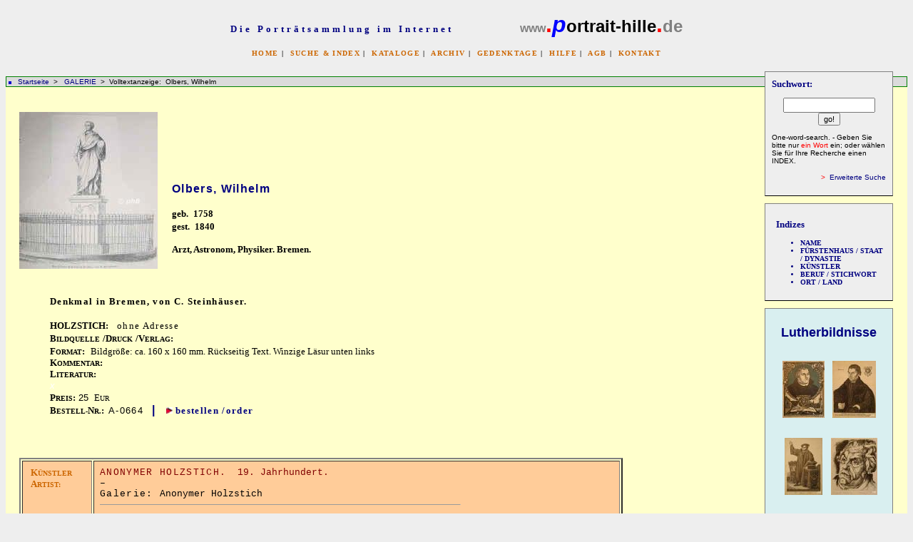

--- FILE ---
content_type: text/html
request_url: http://www.portrait-hille.de/kap07/bild.asp?catnr1=2039&seqnr=2192
body_size: 21911
content:
<!DOCTYPE HTML PUBLIC "-//W3C//DTD HTML 4.01 Transitional//EN"
       "http://www.w3.org/TR/html4/loose.dtd">


<html>
<head>
 

<title>Olbers, Wilhelm, 1758 - 1840 / portrait-hille.de / PORTRAIT ANTIQUARIAT HILLE - BERLIN</title>


<meta http-equiv="content-type" content="text/html; charset=ISO-8859-1">
<meta http-equiv="Content-Style-Type" content="text/css">

<meta NAME="description" CONTENT="Die Portraitsammlung im ANTIQUARIAT HILLE in BERLIN ist eine Spezialsammlung von ca. 11.000 graphischen Bildnissen aller Epochen. Der Bestand wird über eine Online-Datenbank und Indizes erschlossen. Die Porträts werden in Abbildungen präsentiert, mit Blattbeschreibungen und mit kurzen biographischen Notizen zu den dargestellten Personen und zu den Künstlern.">
<meta NAME="keywords" CONTENT="Olbers, Wilhelm, 1758 - 1840, , , Arzt, Astronom, Physiker. Bremen., HOLZSTICH:, ohne Adresse, Porträt, Porträts, portrait, portraits, portr&Aumlt, Bildnis, Graphik, graphic, art, Kupferstich, Lithographie, Holzschnitt, Radierung, Aquatinta, Schabkunst, Mezzotinto, Handzeichnung, Kunst, Künstler, artist, icon, Ikonographie, Datenbank, database, Index, Indizes, Gedenktag, Anniversaries, Jubiläum, Genealogie, genealogy, Fürstenhaus, Staat, Dynastie, Sammlung, collection, antique, antiquariat, Portrait-Sammlung Hille Berlin">
<meta NAME="robots" CONTENT="index,follow,all">
<meta NAME="author" CONTENT="Portraitsammlung Hille, Berlin">
<meta NAME="copyright" CONTENT="Copyright (c) 2000-2008 - www.portrait-hille.de - Antiquariat Hille, Berlin">
<meta NAME="date" CONTENT="2008-04-10">
<meta NAME="language" CONTENT="de,en">

<link rel="stylesheet" type="text/css" href="styleKap07.css">


</head>

<body bgcolor="#EEEEEE">

<a name="top"></a>

<div id="kopf">


<p align="center"><font face="Verdana" size="2" color="#000080"><span style="letter-spacing: 3pt"><b>Die
                Porträtsammlung im Internet</b>
                &nbsp;&nbsp;&nbsp;&nbsp;&nbsp;&nbsp;&nbsp;&nbsp;&nbsp;&nbsp;</span></font>
                <font face="Arial"><font color="#808080"><b>&nbsp;&nbsp;
www</b></font><b><font size="6" color="#FF0000">.</font><font color="#0000FF" size="6"><i>p</i></font><font size="5" color="#000000">ortrait-hille</font><font color="#FF0000" size="6">.</font><font color="#808080" size="5">de</font></b></font></p>

<p align="center"><b><span style="letter-spacing: 1pt"><font face="Verdana" size="1">
<a href="../default.asp" style="color: #CC6600" title="Startseite">HOME</a>&nbsp;|&nbsp; 
<a href="../inx/suche_name.asp" style="color: #CC6600" title="Search and Index">SUCHE &amp; INDEX</a>&nbsp;|&nbsp;
        <a href="../kataloge/katstart.asp" style="color: #CC6600" title="Catalogues">KATALOGE</a>&nbsp;|&nbsp;
        <a href="../archiv/archiv.asp" style="color: #CC6600" title="Archives">ARCHIV</a>&nbsp;|&nbsp;
		 <a href="../gedenktag/gdkstart1.asp" style="color: #CC6600" title="Anniversaries">GEDENKTAGE</a>&nbsp;|&nbsp;
		 <a href="../hilfe/hilfe.asp" style="color: #CC6600" title="Help">HILFE</a>&nbsp;|&nbsp;
        <a href="../agb/agb.asp" style="color: #CC6600" title="General Conditions">AGB</a>&nbsp;|&nbsp;
<a href="../agb/kontakt_dt.asp" style="color: #CC6600" title="Contact">KONTAKT<br>
</a><font color="#EEEEEE">x</font></font></span></b></p>



</div><!-- end kopf-->


	<div class="BoxRechts4">
	
<div class="Block">
  <div align="left">
                  

          
  <script Language="JavaScript" Type="text/javascript"><!--
function FrontPage_Form1_Validator(theForm)
{

  if (theForm.inx1.value == "")
  {
    alert("Please enter a value for the \"inx1\" field.");
    theForm.inx1.focus();
    return (false);
  }

  if (theForm.inx1.value.length < 3)
  {
    alert("Please enter at least 3 characters in the \"inx1\" field.");
    theForm.inx1.focus();
    return (false);
  }

  if (theForm.inx1.value.length > 20)
  {
    alert("Please enter at most 20 characters in the \"inx1\" field.");
    theForm.inx1.focus();
    return (false);
  }

  var checkOK = "ABCDEFGHIJKLMNOPQRSTUVWXYZabcdefghijklmnopqrstuvwxyzƒŠŒŽšœžŸÀÁÂÃÄÅÆÇÈÉÊËÌÍÎÏÐÑÒÓÔÕÖØÙÚÛÜÝÞßàáâãäåæçèéêëìíîïðñòóôõöøùúûüýþÿ0123456789-. , ' \" \t\r\n\f";
  var checkStr = theForm.inx1.value;
  var allValid = true;
  var validGroups = true;
  for (i = 0;  i < checkStr.length;  i++)
  {
    ch = checkStr.charAt(i);
    for (j = 0;  j < checkOK.length;  j++)
      if (ch == checkOK.charAt(j))
        break;
    if (j == checkOK.length)
    {
      allValid = false;
      break;
    }
  }
  if (!allValid)
  {
    alert("Please enter only letter, digit, whitespace and \". , ' \"\" characters in the \"inx1\" field.");
    theForm.inx1.focus();
    return (false);
  }
  return (true);
}
//--></script><form method="POST" action="kurztextanzeige.asp" name="FrontPage_Form1" onsubmit="return FrontPage_Form1_Validator(this)" language="JavaScript">
<font face="Verdana" size="2"><font color="#000080"><b>Suchwort:</b></font></font>
<p align="center">
<input type="text" name="inx1" size="14" maxlength="20">
                          <input type="submit" value="go!" name="inx1such" style="font-family: Arial; font-size: 8pt"></p>
                          <p align="left">
				<font face="Arial" size="1">One-word-search. - Geben Sie bitte nur <font color="#FF0000">ein Wort</font> ein; oder wählen Sie für Ihre Recherche einen INDEX.
                </font>
                          </p>
       
                          <p align="right">
                <font face="Arial" size="1"><font color="#FF0000">&gt;</font>&nbsp;
                <a href="suche2.asp">Erweiterte Suche</a>
                </font>
                          </p>
                  </form>   


  </div>
</div>	

<div class="Block">
  <div align="left">
<p align="left" style="line-height:14pt">
                  
                  <b>
                  <font face="Verdana" size="2" color="#000080">&nbsp; </font>


                  <font face="Verdana" color="#000080" size="2">Indizes</font></b>


<font face="Verdana" size="1" color="#000080">
                  <ul style="list-style-type:disc">
                    <li><b><a href="../inx/suche_name.asp" title="INDEX Name A-Z">NAME</a></b></li>
                    <li><b><a href="../inx/inx_staat.asp" title="INDEX Fuerstenhaus-State-Dynasty">FÜRSTENHAUS
                      / STAAT / DYNASTIE</a></b></li>
                    <li><b><a href="../inx/inxkue_a_d.asp" title="INDEX Artist A-Z">KÜNSTLER</a></b></li>
                    <li><b><a href="../inx/inxstich_a_d.asp" title="INDEX Profession-Keyword">BERUF / STICHWORT</a></b></li>
                    <li><b><a href="../inx/inxort_a_d.asp" title="INDEX Place-Country">ORT / LAND</a></b></li>
                  </ul>
                  </font>
</p>
  </div>
</div>

<div class="Block" style="background-color:#D9EFF0">
  <div align="center">
  <h2><font face="Arial" size="4" color="#000080"><a href="../luth1/lutfram.asp">Lutherbildnisse</a></font></h2>
                  <div align="center">
                    <center>
                    <table border="0" cellpadding="2">
                      <tr>
                        <td width="50%">
                          <p align="center"><a href="../luth1/lutfram.asp"><img border="0" src="../images/LU_DSC04868.jpg" alt="Martin Luther Portrait" width="59" height="80"></a></td>
                        <td width="50%">
                          <p align="center"><a href="../luth1/lutfram.asp"><img border="0" src="../images/LU_DSC04921.jpg" alt="Martin Luther Portrait" width="61" height="80"></a></td>
                      </tr>
                      <tr>
                        <td width="50%">
                          <p align="center"><a href="../luth1/lutfram.asp"><img border="0" src="../images/LU_DSC05350.jpg" alt="Martin Luther Portrait" width="53" height="80"></a></td>
                        <td width="100%">
                          <p align="center"><a href="../luth1/lutfram.asp"><img border="0" src="../images/LU_DSC04965.jpg" alt="Martin Luther Portrait" width="65" height="80"></a></td>
                      </tr>
                    </table>
                    </center>
                  </div>
  <p>
  <b><a href="../luth1/lutfram.asp"><font color="#000080" face="Arial" size="2">Online-Katalog<br>
  erscheint in Kürze</font><font color="#000080" face="Verdana" size="1"><br>
  </font></a></b></p>
  </div>
</div>

<div class="Block" style="background-color:#FFBC79">
  <div align="center">


                      <p id="denk" align="center" style="background-color:#008080"><b><a href="../gedenktag/gdkstart1.asp" title="Anniversaries"><font color="#FFFF00" size="2" face="Verdana">
                Gedenktage </font></a></b></p>

                  <div align="center">
<span style="LETTER-SPACING: 1pt"><a href="Bildliste.asp?catnr1=3541" title="Adelung, Johann Christop"><font face="Verdana" color="#000000" size="1">
                          <b>Adelung, Johann Christop</b><br>
                          1732-1806</font></a></span>
                   
                  
                          <p align="center"><font face="Arial" size="2"><a href="bildliste.asp?catnr1=3541"><img src="../holiday/images/thumb/dsc02230.jpg" title="Adelung, Johann Christop 1732-1806" alt="Adelung, Johann Christop 1732-1806" width="58" height="80" border="1"></a></font>
                          </p>
                   
                  
                          <p align="center"><span style="LETTER-SPACING: 1pt"><font color="#000000" face="Verdana" size="1"><b><a href="Bildliste.asp?catnr1=3541">275.
                          Geburtstag<br>
                          8. Aug. 2008</a></b></font></span>
                          </p>
                   
                  </div>

    
                    <p id="denk" align="center" style="background-color:#008080"><b><a href="../gedenktag/gdkstart1.asp" title="Gedenktage"><font color="#FFFF00" size="2" face="Verdana">
                      Anniversaries ... </font></a></b></p>
            


  </div>
</div>
<div class="Block">
  <div align="center">
    <font color="#000080" size="1" face="Arial"> 
		<span style="letter-spacing: 0,5"><b>Status:&nbsp; 20.07.2008</b></span></font>
<br>
  <font color="#000080" size="1" face="Arial"> 
		<span style="letter-spacing: 0,5"><b>Datum:&nbsp; 20.01.2026</b></span></font>
  </div>
</div>
	</div><!--end BoxRechts4-->


<div id="inhalt">

<p align="left" style="border:solid 1px green; padding:1px; background-color:#DBDBDB">
<img border="0" src="../images/bd1026aa.gif" width="6" height="5"><font face="Arial" size="1" color="#000000">&nbsp;&nbsp;
<a href="../default.asp">Startseite</a> &nbsp;&gt;&nbsp;&nbsp;
<a href=bildliste.asp?catnr1=2039>GALERIE </a>&nbsp;&gt;&nbsp;&nbsp;Volltextanzeige:&nbsp;&nbsp;Olbers, Wilhelm</a></font></p>

  <table border="0" width="70%">
    <tr>
      <td>


  <div align="left">
<table border="0" cellspacing="15" bgcolor="#FFFFCC" align="left">
<tr>

<td align="left" valign="top">
<img src="../holiday/images/dsc00664.jpg" alt="Olbers, Wilhelm, 1758 - 1840, , , Arzt, Astronom, Physiker. Bremen., Portrait, HOLZSTICH:, ohne Adresse" title="Olbers, Wilhelm, 1758 - 1840, , , Arzt, Astronom, Physiker. Bremen., Portrait, HOLZSTICH:, ohne Adresse" border="0">
</td>

<td align="left" valign="bottom" width="100%">
<table border="0" width="100%" bgcolor="#FFFFCC">
<tbody>
<tr>
<td valign="bottom"><b><font size="3" color="#000080"><span style="letter-spacing: 1pt">Olbers, Wilhelm</span></font></b>
<p><font face="Verdana" size="2"><b>geb.&nbsp;</b></font>
<font face="Verdana" size="2"><b>1758&nbsp; <br>gest.&nbsp;</b></font>
<font face="Verdana" size="2"><b>1840&nbsp; </b></font></p>
<p><font face="Verdana" size="2"><b>Arzt, Astronom, Physiker. Bremen.</b></font></p>
              </td>
            </tr>
          </tbody>
        </table>
		</td>
	</tr>


    <tr>
	<td valign="top" colspan="2">
      <div align="left">
        <table border="0" width="100%" bgcolor="#FFFFCC">
          <tbody>
            <tr>
              <td valign="bottom">
                <blockquote>
                  <p>
                <font face="Verdana" size="2"><span style="letter-spacing: 1pt"><b>Denkmal in Bremen, von C. Steinhäuser.</b></span></font>
                <font face="Arial" size="2">&nbsp;</font>
                  <p><font face="Verdana" size="2"><b>HOLZSTICH:</b></font>
                  <font face="Arial" size="2">&nbsp; </font>
                  <span style="letter-spacing: 1pt"><font face="Verdana" size="2">ohne Adresse&nbsp;</font></span>
                  <b><font face="Verdana" size="2"><br>B</font><font face="Verdana" size="1">ILDQUELLE</font>
                  <font face="Verdana" size="2">/D</font><font face="Verdana" size="1">RUCK</font>
                  <font face="Verdana" size="2">/V</font><font face="Verdana" size="1">ERLAG</font><font face="Verdana" size="2">:</font></b><font face="Arial" size="2" color="#800080">&nbsp;
                  </font><font face="Verdana" size="2" color="#000000"></font>
                  <font face="Arial" size="2"><br></font>
                  <b><font face="Verdana" size="2">F</font><font face="Verdana" size="1">ORMAT</font><font face="Verdana" size="2">:</font></b><font face="Arial" size="2">&nbsp;</font>
                  <font face="Verdana" size="2"><font color="#000000">Bildgröße:  ca. 160 x 160 mm. Rückseitig Text. Winzige Läsur unten links</font><br></font>
                  <b><font face="Verdana" size="2">K</font><font face="Verdana" size="1">OMMENTAR</font><font face="Verdana" size="2">:</font></b><font face="Arial" size="2">&nbsp;</font>
                  <font face="Verdana" size="2"><font color="#000000"></font><br></font>
                  <b><font face="Verdana" size="2">L</font><font face="Verdana" size="1">ITERATUR</font><font face="Verdana" size="2">:</font></b><font face="Arial" size="2">&nbsp;</font>
                  <span style="letter-spacing: 1pt"><i><font face="Verdana" size="2" color="#000000"></font></i></span>
		<font face="Arial" size="2">
                  <span style="letter-spacing: 1pt"><i>
                <br>
                <font color="#FFFFFF">x</font>
                  </i></span>
                  <br>
                </font>
                  <b>
                  <font face="Verdana" size="2">P</font><font face="Verdana" size="1">REIS</font><font face="Verdana" size="2">:</font></b><font face="Arial" size="2">&nbsp;25&nbsp;</font>
                  <font face="Verdana"><font size="2">E</font><font size="1">UR</font></font><font face="Arial" size="2">&nbsp;
                  </font><i><font face="Arial" size="2" color="#808080"></font></i>
                  <font face="Arial" size="2"><br></font><b><font face="Verdana" size="2">B</font></b><b><font face="Verdana" size="1">ESTELL-</font><font face="Verdana" size="2">N</font><font face="Verdana" size="1">R.</font><font face="Verdana" size="2">:&nbsp;</font></b><font face="Verdana" size="2"><b>
                  </b></font><font face="Arial" size="2"><span style="letter-spacing: 1pt">A-0664</span>&nbsp;
                  </font><b><font color="#000080">&nbsp;|&nbsp;&nbsp;&nbsp; </font></b><img border="0" src="../imag/pfeil1.gif">&nbsp;<b><font size="2" face="Verdana" color="#CC6600"><span style="letter-spacing: 1pt"><a href="../agb/kontakt_dt.asp">bestellen /order</a>
                  </span></font></b>
                  </p>
                </blockquote>


                </font>

              </td>
            </tr>
            <tr>
              <td valign="bottom">
                &nbsp;
              </td>
            </tr>
          </tbody>
        </table>
      </div>
    </tr>
<tr>
	<td valign="top" colspan="2">
      <div align="left">
        <table border="2" width="100%" bgcolor="#FFFFCC" cellpadding="8">
          <tbody>
            <tr>
            <td style="background-color: #FFCC99; border: 1 solid #CC6600" valign="top">
              <font color="#CC6600"><b><font face="Verdana" size="2">&nbsp;K</font></b><font face="Verdana" size="1"><b>ÜNSTLER</b></font><b><font face="Verdana" size="1"><br>
              &nbsp;</font><font face="Verdana" size="2">A</font><font face="Verdana" size="1">RTIST:</font></b></font>
            </td>
            <td style="background-color: #FFCC99; border: 1 solid #CC6600" width="90%">
              
 <font face="Courier New" size="2">




<span style="letter-spacing: 1pt"><font color="#800000" face="Courier New" size="2">
<span style="text-transform: uppercase">Anonymer Holzstich.</span></font></span>&nbsp;
<font color="#800000">19. Jahrhundert.</font>&nbsp;&nbsp;&nbsp;<br>
                         – <br>
<span style="letter-spacing: 1pt">Galerie: </span>
Anonymer Holzstich&nbsp; 
<a href=kue1.asp?KNr=7531></a> 
              <hr align="left" width="70%" size="1">

 &nbsp;</font>
             

            </td>
          </tr>
            <tr>
            <td style="background-color: #FFCC99; border: 1 solid #CC6600" valign="top">
              <font color="#CC6600"><b><font face="Verdana" size="2">&nbsp;L</font><font face="Verdana" size="1">ITERATUR</font><font face="Verdana" size="2"><br>
              &nbsp;S</font><font face="Verdana" size="1">OURCE:</font></b></font>
            </td>
            <td style="background-color: #FFCC99; border: 1 solid #CC6600" width="90%">
             <font face="Courier New" size="2">
              
&nbsp;</font>
            </td>
            </tr>
            <tr>
            <td style="background-color: #FFCC99; border: 1 solid #CC6600" valign="top">
              <font face="Verdana" size="2" color="#CC6600"><b>&nbsp;G</b></font><font color="#CC6600"><b><font face="Verdana" size="1">EDENKTAG:</font></b></font>
            </td>
            <td style="background-color: #FFCC99; border: 1 solid #CC6600" width="90%">
              <font face="Courier New" size="2">
              
<a href=gedenk3.asp?catnr1=2039>175.Todestag: 2015 /  </a> <a href=gedenk3.asp?catnr1=2039>250.Geburtstag: 2008 /  </a> &nbsp;</font>
            </td>
            </tr>
            <tr>
            <td style="background-color: #FFCC99; border: 1 solid #CC6600" valign="top">
              &nbsp;<b><font face="Verdana" size="2" color="#CC6600">G</font><font color="#CC6600" face="Verdana" size="1">ENEALOGIE</font><font face="Verdana" size="2" color="#CC6600">:</font></b>
            </td>
            <td style="background-color: #FFCC99; border: 1 solid #CC6600" width="90%">
              <font face="Courier New" size="2">
&nbsp;</font>
            </td>
            </tr>
            <tr>
            <td style="background-color: #FFCC99; border: 1 solid #CC6600" valign="top">
              &nbsp;<b><font color="#CC6600" face="Verdana" size="2">S</font><font color="#CC6600" face="Verdana" size="1">EARCH
              in</font><font color="#CC6600" face="Verdana" size="2"><br>
              &nbsp;I</font><font color="#CC6600" face="Verdana" size="1">NTERNET</font><font color="#CC6600" face="Verdana" size="2">:&nbsp;
              </font></b>
            </td>
            <td style="background-color: #FFCC99; border: 1 solid #CC6600" width="90%">
<font face="Courier New" size="2" color="#000080">
<a href=../goog/googl2.asp?catnr1=2039&seqnr=2192>Olbers Wilhelm</a> </font>
            </td>
          </tr>

        </table>
      </div>
</tr>
    <tr>
	<td valign="top" colspan="2">
	
  <p align="right"><font face="Arial"><font size="1"><a href="#top" alt="nach oben">nach oben</a></font>&nbsp;
<a href="#top"><img border="0" src="../imag/pfeil_o.gif" alt="nach oben" width="9" height="9"></a>
</font></p>



                      <p align="left"><img border="0" src="../imag/linkspfeil.gif">&nbsp;
                      <a href=../kap07/bildliste.asp?catnr1=2039><b><font size=2>zurück zur GALERIE: &nbsp;Olbers Wilhelm</font></b></a> 

</p>

  <p align="center">&nbsp;</p>
  <div align="center">
    <center>
    <table border="0" cellpadding="2">
      <tr>
        <td width="100%"><p align="center"><font size="1" face="Arial"><a href="../default.asp">HOME</a>&nbsp;
              |&nbsp; <a href="../inx/suche_name.asp">SUCHE &amp; INDEX</a>&nbsp; |&nbsp; <a href="../kataloge/katstart.asp">KATALOGE</a>&nbsp; |&nbsp;
          <a href="../archiv/archiv.asp">ARCHIV</a>&nbsp; |&nbsp; <a href="../gedenktag/gdkstart1.asp">GEDENKTAGE</a>&nbsp; |&nbsp;
          <a href="../hilfe/hilfe.asp">HILFE</a>&nbsp; |&nbsp; <a href="../agb/agb.asp">AGB</a>&nbsp; |&nbsp;
          <a href="../agb/kontakt_dt.asp">KONTAKT</a><br>
          </font>
              <hr>
          <p align="center"><font size="1" face="Arial">©&nbsp; 2002-2008
                by Antiquariat Hille / Berlin&nbsp;<br>
&nbsp; </font><a href="http://www.portrait-hille.de"><b><span style="letter-spacing: 1pt"><font face="Arial" size="1" color="#000080">www.portrait-hille.de<br>
</font></span></b></a><font size="1" face="Arial">eMail :&nbsp; <a href="../agb/kontakt_dt.asp"><u>siehe
KONTAKT</u></a></font>
        </td>
      </tr>
    </table>
    </center>
  </div>
</table>
  </div>



 




</table>
</div>  <!--end inhalt-->


<p id="Fusszeile" align="center">
</p>

<p align="center"><font color="#EEEEEE">xxx</font></p>



<p align="left">
<img src="../_vti_bin/fpcount.exe/?Page=kap07/bild.asp|Custom=zaehler.gif|Digits=5" alt="Hit Counter">
</p>




</body>

</html>



















